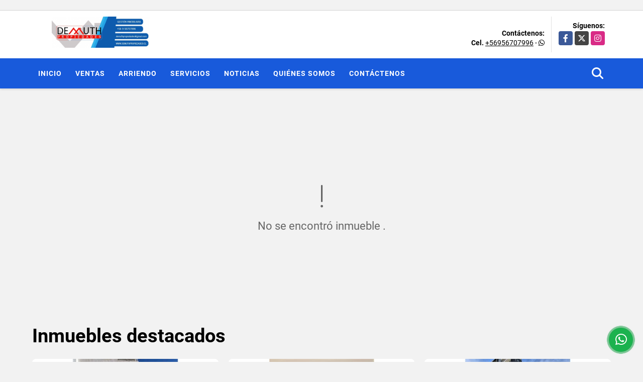

--- FILE ---
content_type: text/html; charset=UTF-8
request_url: https://demuthpropiedades.com/departamento-venta-quilpue/5236673
body_size: 10111
content:
<!DOCTYPE html>
<html lang="es">
    <head>
        <meta charset="utf-8">
        <meta name="viewport" content="width=device-width, initial-scale=1.0, user-scalable=no">
        <meta name="author" content="Wasi.co">
        <meta name="description" content="#DEMUTHPROPIEDADES  VENDE  Hermoso y moderno departamento ubicado en Quilpue, ciudad del Sol. A pocas cuadras fe Estacion El Sol y estacion de Quilpue. Colegio">
        <meta name="Keywords" content="Propiedades en Chile Valparaiso Quilpué, casas, departamentos, terrenos para la venta y arriendo en Chile Valparaiso Quilpué">
        <meta name="Language" content="Spanish">
        <meta name="Designer" content="www.wasi.co">
        <meta name="distribution" content="Global">
        <meta name="Robots" content="INDEX,FOLLOW">
        <meta name="csrf-token" content="BHAIvb7gYVjwl2NamEOHoeY3zTFEEsARxMWj5zfc">

        <title>QUILPUE, 2 DORMITORIOS  2 BAÑOS. CENTRO - UF3.950 UF</title>

        <!-- og tags -->
        <meta property="og:description" content="#DEMUTHPROPIEDADES  VENDE  Hermoso y moderno departamento ubicado en Quilpue, ciudad del Sol. A pocas cuadras fe Estacion El Sol y estacion de Quilpue. Colegio" />
        <meta property="og:title" content="QUILPUE, 2 DORMITORIOS  2 BAÑOS. CENTRO - UF3.950 UF" />
        <meta property="og:type" content="website" />
        <meta property="og:url" content="https://demuthpropiedades.com/departamento-venta-quilpue/5236673" />
        <meta property="og:image" content="https://images.wasi.co/inmuebles/b150812020220609051140.jpg" />
        <meta property="og:image:width" content="300" />
        <meta property="og:image:height" content="225" />
        <meta property="og:site_name" content="demuthpropiedades.com" />

        <!-- og tags google+ -->
        <meta itemprop="description" content="#DEMUTHPROPIEDADES  VENDE  Hermoso y moderno departamento ubicado en Quilpue, ciudad del Sol. A pocas cuadras fe Estacion El Sol y estacion de Quilpue. Colegio">

        <!-- og tags twitter-->
        <meta name="twitter:card" value="#DEMUTHPROPIEDADES  VENDE  Hermoso y moderno departamento ubicado en Quilpue, ciudad del Sol. A pocas cuadras fe Estacion El Sol y estacion de Quilpue. Colegio">

                    <link href="https://images.wasi.co/inmuebles/b150812020220609051140.jpg" rel="image_src"/>
        
        <link rel="shortcut icon" href="https://images.wasi.co/empresas/f20200113084231.png" />
        <!-- ------------ Main Style ------------ -->
                    <link href="https://demuthpropiedades.com/css/v1/pro28/style.min.css?v11768990349" async rel="stylesheet" type="text/css"/>
            <link href="https://demuthpropiedades.com/css/v1/pro28/fonts.min.css?v11768990349" async rel="stylesheet" type="text/css"/>
                                          <link href="https://demuthpropiedades.com/css/v1/pro28/skins/azul.min.css?v11768990349" async rel="stylesheet" type="text/css"/>
                                          <!--skin colors-->
        <!--<link href="css/skin/{color}.min.css" rel="stylesheet" type="text/css"/>-->
        <!--<link rel="stylesheet" href="https://cdn.jsdelivr.net/npm/bootstrap-select@1.14.0-beta3/dist/css/bootstrap-select.min.css">-->

                                        <script src="https://www.google.com/recaptcha/api.js?hl=es" async defer></script>
    </head>
    <body>
            <section id="gLang" >
    <div class="googleLang auto_margin" >
        <div id="google_translate_element"></div>
    </div>
</section>
<header>
    <div class="container-fluid">
        <div class="areaHeader auto_margin">
            <div class="row">
                <div class="col-lg-3 col-md-4">
                    <div class="logo">
                        <a href="https://demuthpropiedades.com"><img src="https://images.wasi.co/empresas/b20200923101259.png"  data-2x="https://images.wasi.co/empresas/2xb20200923101259.png" onerror="this.src='https://images.wasi.co/empresas/b20200923101259.png'" title="Logo empresa"
                                                                    class="img-retina center-block" alt="demuth propiedades">
                        </a>
                    </div>
                </div>
                <div class="col-lg-9 col-md-8">
                    <div class="info_top">
                        <div class="contactTop">
                            <div class="layout">
                                <div class="phone">
                                    <strong>Contáctenos:</strong>
                                                                                                                <span><strong>Cel. </strong><a href="tel:+56956707996">+56956707996</a> - <i class="fab fa-whatsapp"></i></span>
                                                                    </div>
                            </div>
                        </div>
                                                <div class="redesTop">
                            <div class="layout">
                                <div>Síguenos:</div>
                                <ul class="follow">
                                                                            <li><a href="https://www.facebook.com/demuthpropiedades/" target="_blank" data-follow="facebook" title="facebook"><span>Facebook</span></a></li>
                                                                                                                <li><a href="http://twitter.com/#!/demuthpropiedad" target="_blank" data-follow="x-twitter" title="X"><span>X</span></a></li>
                                                                                                                <li><a href="https://www.instagram.com/demuth.propiedades/" target="_blank" data-follow="instagram" title="instagram"><span>Instagram</span></a></li>
                                                                                                                                                                                </ul>
                            </div>
                        </div>
                                            </div>
                </div>
            </div>
        </div>
    </div>
</header>
<nav>
    <div class="topMenu">
        <div class="flat-mega-menu auto_margin">
            <ul id="idrop" class="mcollapse changer">
                <li><a href="https://demuthpropiedades.com" >Inicio</a></li>
                                                                    <li><a href="https://demuthpropiedades.com/s/ventas">Ventas</a>
                        <ul class="drop-down one-column hover-fade">
                                                                                                                                                                                                                                                                                                                                                <li><a href="https://demuthpropiedades.com/s/casa/ventas?id_property_type=1&amp;business_type%5B0%5D=for_sale">Casa (9)</a></li>
                                                                                                                                                                                                                                                                                                                                                                                <li><a href="https://demuthpropiedades.com/s/departamento/ventas?id_property_type=2&amp;business_type%5B0%5D=for_sale">Departamento (17)</a></li>
                                                                                                                                                                                                                                                                                                                                                                                                                                                                                                                                                                    <li><a href="https://demuthpropiedades.com/s/hoteles/ventas?id_property_type=12&amp;business_type%5B0%5D=for_sale">Hoteles (1)</a></li>
                                                                                                                                                                                                                                                                                                                                                                                                                                                                                                                                                                                                                                                                                            <li><a href="https://demuthpropiedades.com/s/parcela-de-agrado/ventas?id_property_type=11&amp;business_type%5B0%5D=for_sale">Parcela de Agrado (1)</a></li>
                                                                                                                                                                                                                                                                                                                                    </ul>
                    </li>
                                                                                    <li><a href="https://demuthpropiedades.com/s/arriendo">Arriendo</a>
                        <ul class="drop-down one-column hover-fade">
                                                                                                                                                                                                                                                                                                                                                                                                                                                                                                                                                                                                                                                            <li><a href="https://demuthpropiedades.com/s/departamento/arriendo?id_property_type=2&amp;business_type%5B0%5D=for_rent">Departamento (3)</a></li>
                                                                                                                                                                                                                                                                                                                                                                                                                                                                                                                                                                                                                                                                                                                                                                                                                                                                                                                                                                                                                                                                                                                                                                                                                                                                                                                                                                                                                                                            </ul>
                    </li>
                                                                                                                    <li><a href="https://demuthpropiedades.com/main-servicios.htm" >Servicios</a></li>
                                                                    <li><a href="https://demuthpropiedades.com/blog" >Noticias</a></li>
                                                                                                    <li><a href="https://demuthpropiedades.com/main-contenido-cat-2.htm" >Quiénes Somos</a></li>
                                                <li><a href="https://demuthpropiedades.com/main-contactenos.htm" >Contáctenos</a></li>
                <li class="search-bar hidden-md-down"><i class="fa fa-search"></i>
                    <ul class="drop-down" style="display: none;">
                        <form method="GET" action="https://demuthpropiedades.com/s" accept-charset="UTF-8" onSubmit="$(&#039;input[type=&quot;submit&quot;]&#039;).attr(&quot;disabled&quot;,&quot;disabled&quot;);">
                        <table>
                            <tbody>
                            <tr>
                                <td><input type="text" id="matchLabel" placeholder="Buscar en el sitio" value="" name="match"></td>
                                <td><input class="btn" type="submit" value="Buscar"></td>
                            </tr>
                            </tbody>
                        </table>
                        </form>
                    </ul>
                </li>
            </ul>
        </div>
    </div>
</nav>
<div id="mobile" style="position: relative;">
    <div class="mobile_search hidden-lg-up">
        <a href="#" class="show_hide"><i class="fas fa-search"></i></a>
    </div>
</div>
<!--mobile search-->
<div class="slidingSearch">
    <div class="input-group">
        <form method="GET" action="https://demuthpropiedades.com/s" accept-charset="UTF-8" onSubmit="$(&#039;input[type=&quot;submit&quot;]&#039;).attr(&quot;disabled&quot;,&quot;disabled&quot;);">
        <table>
            <tbody>
            <tr>
                <td><input type="text" class="form-control" aria-label="" placeholder="Buscar por:" name="match" value=""></td>
                <td><input class="btn" type="submit" value="Buscar"></td>
            </tr>
            </tbody>
        </table>
        </form>
    </div>
</div>
                <section>
            <div class="area-content ">
                <!-- mensage-->
                <div class="msg_empty">
                    <div class="text">
                        <i class="far fa-exclamation"></i>
                        <p> No se encontró inmueble .</p>
                    </div>
                </div>
                <!-- end mensage-->
                <section>
        <div class="container-fluid">
            <div class="areaDestacados auto_margin pt-lg-1 pt-md-0 pt-5">
                <h2>Inmuebles <strong>destacados</strong></h2>
                <div class="list-properties">
                    <div class="row">
                                                    <div class="col-lg-4 col-md-6 mt-2 mb-2">
                                <div class="item border-0 shadow-none">
            <div class="areaTags">
                            <span class="tag-estado" data-color="#f00909">A LA VENTA</span>
                                </div>
        <figure>
        <a href="https://demuthpropiedades.com/departamento-venta-quilpue/9336051" class="fill_B">
            <img data-sizes="auto" data-src="https://image.wasi.co/[base64]" class="fill-box" alt="quilpue con lomas de los pinos 75mt2">
        </a>
        <div class="shape_img"></div>
    </figure>
    <div class="body">
        <span class="tag1">DEPARTAMENTO</span> <span class="tag2">
            VENTA
        </span>
        <h2><a href="https://demuthpropiedades.com/departamento-venta-quilpue/9336051" class="t8-title">QUILPUE, CON LOMAS DE LOS PINOS. 75MT2</a></h2>
        <div class="ubicacion  t8-title">Chile</div>
        <div class="info_details">
            <div class="row">
                <div class="col-3">
                    <span class="dt1">3</span>
                    <span class="dt2 t8-title"> Dormitorios</span>
                </div>
                <div class="col-3">
                    <span class="dt1">2</span>
                    <span class="dt2 t8-title text-truncate"> Baños</span>
                </div>
                <div class="col-3">
                    <span class="dt1">1</span>
                    <span class="dt2 text-truncate"> Estacionamiento</span>
                </div>
                            </div>
        </div>
        <div class="areaPrecio">
            <div class="row">
                                                                            <div class="col-2"></div>
                        <div class="col-9 text-right">
                            Venta
                            <p class=" text-truncate">UF2.650 <small>UF</small></p>
                        </div>
                                                                    </div>
        </div>
    </div>
</div>
                            </div>
                                                    <div class="col-lg-4 col-md-6 mt-2 mb-2">
                                <div class="item border-0 shadow-none">
        <figure>
        <a href="https://demuthpropiedades.com/departamento-venta-quillota/9325717" class="fill_B">
            <img data-sizes="auto" data-src="https://image.wasi.co/[base64]" class="fill-box" alt="quillota centrico muy soleado">
        </a>
        <div class="shape_img"></div>
    </figure>
    <div class="body">
        <span class="tag1">DEPARTAMENTO</span> <span class="tag2">
            VENTA
        </span>
        <h2><a href="https://demuthpropiedades.com/departamento-venta-quillota/9325717" class="t8-title">QUILLOTA, CENTRICO, MUY SOLEADO</a></h2>
        <div class="ubicacion  t8-title">Chile</div>
        <div class="info_details">
            <div class="row">
                <div class="col-3">
                    <span class="dt1">2</span>
                    <span class="dt2 t8-title"> Dormitorios</span>
                </div>
                <div class="col-3">
                    <span class="dt1">2</span>
                    <span class="dt2 t8-title text-truncate"> Baños</span>
                </div>
                <div class="col-3">
                    <span class="dt1">1</span>
                    <span class="dt2 text-truncate"> Estacionamiento</span>
                </div>
                            </div>
        </div>
        <div class="areaPrecio">
            <div class="row">
                                                                            <div class="col-2"></div>
                        <div class="col-9 text-right">
                            Venta
                            <p class=" text-truncate">UF3.496 <small>UF</small></p>
                        </div>
                                                                    </div>
        </div>
    </div>
</div>
                            </div>
                                                    <div class="col-lg-4 col-md-6 mt-2 mb-2">
                                <div class="item border-0 shadow-none">
            <div class="areaTags">
                            <span class="tag-estado" data-color="#3af50e">SE ARRIENDA</span>
                                </div>
        <figure>
        <a href="https://demuthpropiedades.com/departamento-arriendo-quilpue/9576671" class="fill_B">
            <img data-sizes="auto" data-src="https://image.wasi.co/[base64]" class="fill-box" alt="quilpue paso hondo nuevo 2 dormitorios">
        </a>
        <div class="shape_img"></div>
    </figure>
    <div class="body">
        <span class="tag1">DEPARTAMENTO</span> <span class="tag2">
            ARRIENDO
        </span>
        <h2><a href="https://demuthpropiedades.com/departamento-arriendo-quilpue/9576671" class="t8-title">Quilpue, Paso Hondo. nuevo 2 dormitorios</a></h2>
        <div class="ubicacion  t8-title">Chile</div>
        <div class="info_details">
            <div class="row">
                <div class="col-3">
                    <span class="dt1">2</span>
                    <span class="dt2 t8-title"> Dormitorios</span>
                </div>
                <div class="col-3">
                    <span class="dt1">1</span>
                    <span class="dt2 t8-title text-truncate"> Baño</span>
                </div>
                <div class="col-3">
                    <span class="dt1">1</span>
                    <span class="dt2 text-truncate"> Estacionamiento</span>
                </div>
                            </div>
        </div>
        <div class="areaPrecio">
            <div class="row">
                                                                                                <div class="col-2"></div>
                        <div class="col-9 text-right">
                            Arriendo
                            <p class=" text-truncate">$450.000 <small>CLP</small></p>
                        </div>
                                                </div>
        </div>
    </div>
</div>
                            </div>
                                                    <div class="col-lg-4 col-md-6 mt-2 mb-2">
                                <div class="item border-0 shadow-none">
            <div class="areaTags">
                            <span class="tag-estado" data-color="#f00909">A LA VENTA</span>
                                </div>
        <figure>
        <a href="https://demuthpropiedades.com/casa-venta-villa-alemana/8858505" class="fill_B">
            <img data-sizes="auto" data-src="https://image.wasi.co/[base64]" class="fill-box" alt="villa alemana casa 1 piso 4d 2b">
        </a>
        <div class="shape_img"></div>
    </figure>
    <div class="body">
        <span class="tag1">CASA</span> <span class="tag2">
            VENTA
        </span>
        <h2><a href="https://demuthpropiedades.com/casa-venta-villa-alemana/8858505" class="t8-title">VILLA ALEMANA, CASA 1 PISO 4D 2B</a></h2>
        <div class="ubicacion  t8-title">Chile</div>
        <div class="info_details">
            <div class="row">
                <div class="col-3">
                    <span class="dt1">4</span>
                    <span class="dt2 t8-title"> Dormitorios</span>
                </div>
                <div class="col-3">
                    <span class="dt1">2</span>
                    <span class="dt2 t8-title text-truncate"> Baños</span>
                </div>
                <div class="col-3">
                    <span class="dt1">4</span>
                    <span class="dt2 text-truncate"> Estacionamiento</span>
                </div>
                                <div class="col-3">
                    <span class="dt1">150</span>
                    <span class="dt2 t8-title"> Área m<sup>2</sup> </span>
                </div>
                            </div>
        </div>
        <div class="areaPrecio">
            <div class="row">
                                                                            <div class="col-2"></div>
                        <div class="col-9 text-right">
                            Venta
                            <p class=" text-truncate">UF6.000 <small>UF</small></p>
                        </div>
                                                                    </div>
        </div>
    </div>
</div>
                            </div>
                                                    <div class="col-lg-4 col-md-6 mt-2 mb-2">
                                <div class="item border-0 shadow-none">
            <div class="areaTags">
                            <span class="tag-estado" data-color="#f00909">A LA VENTA</span>
                                </div>
        <figure>
        <a href="https://demuthpropiedades.com/casa-venta-penablanca/7460639" class="fill_B">
            <img data-sizes="auto" data-src="https://image.wasi.co/[base64]" class="fill-box" alt="penablanca hermosa casa a pasos del hospital">
        </a>
        <div class="shape_img"></div>
    </figure>
    <div class="body">
        <span class="tag1">CASA</span> <span class="tag2">
            VENTA
        </span>
        <h2><a href="https://demuthpropiedades.com/casa-venta-penablanca/7460639" class="t8-title">PEÑABLANCA, HERMOSA CASA A PASOS DEL HOSPITAL </a></h2>
        <div class="ubicacion  t8-title">Chile</div>
        <div class="info_details">
            <div class="row">
                <div class="col-3">
                    <span class="dt1">3</span>
                    <span class="dt2 t8-title"> Dormitorios</span>
                </div>
                <div class="col-3">
                    <span class="dt1">2</span>
                    <span class="dt2 t8-title text-truncate"> Baños</span>
                </div>
                <div class="col-3">
                    <span class="dt1">1</span>
                    <span class="dt2 text-truncate"> Estacionamiento</span>
                </div>
                                <div class="col-3">
                    <span class="dt1">120</span>
                    <span class="dt2 t8-title"> Área m<sup>2</sup> </span>
                </div>
                            </div>
        </div>
        <div class="areaPrecio">
            <div class="row">
                                                                            <div class="col-2"></div>
                        <div class="col-9 text-right">
                            Venta
                            <p class=" text-truncate">$240.000.000 <small>CLP</small></p>
                        </div>
                                                                    </div>
        </div>
    </div>
</div>
                            </div>
                                                    <div class="col-lg-4 col-md-6 mt-2 mb-2">
                                <div class="item border-0 shadow-none">
            <div class="areaTags">
                            <span class="tag-estado" data-color="#f00909">A LA VENTA</span>
                                </div>
        <figure>
        <a href="https://demuthpropiedades.com/casa-venta-quilpue/9581122" class="fill_B">
            <img data-sizes="auto" data-src="https://image.wasi.co/[base64]" class="fill-box" alt="quilpue casa de 3 pisos en condominio central">
        </a>
        <div class="shape_img"></div>
    </figure>
    <div class="body">
        <span class="tag1">CASA</span> <span class="tag2">
            VENTA
        </span>
        <h2><a href="https://demuthpropiedades.com/casa-venta-quilpue/9581122" class="t8-title">Quilpue, casa de 3 pisos en Condominio central</a></h2>
        <div class="ubicacion  t8-title">Chile</div>
        <div class="info_details">
            <div class="row">
                <div class="col-3">
                    <span class="dt1">4</span>
                    <span class="dt2 t8-title"> Dormitorios</span>
                </div>
                <div class="col-3">
                    <span class="dt1">4</span>
                    <span class="dt2 t8-title text-truncate"> Baños</span>
                </div>
                <div class="col-3">
                    <span class="dt1">2</span>
                    <span class="dt2 text-truncate"> Estacionamiento</span>
                </div>
                                <div class="col-3">
                    <span class="dt1">139</span>
                    <span class="dt2 t8-title"> Área m<sup>2</sup> </span>
                </div>
                            </div>
        </div>
        <div class="areaPrecio">
            <div class="row">
                                                                            <div class="col-2"></div>
                        <div class="col-9 text-right">
                            Venta
                            <p class=" text-truncate">$248.000.000 <small>CLP</small></p>
                        </div>
                                                                    </div>
        </div>
    </div>
</div>
                            </div>
                                                    <div class="col-lg-4 col-md-6 mt-2 mb-2">
                                <div class="item border-0 shadow-none">
            <div class="areaTags">
                            <span class="tag-estado" data-color="#f00909">A LA VENTA</span>
                                </div>
        <figure>
        <a href="https://demuthpropiedades.com/departamento-venta-vina-del-mar/9339304" class="fill_B">
            <img data-sizes="auto" data-src="https://image.wasi.co/[base64]" class="fill-box" alt="vina del mar chorrillos a pasos duoc">
        </a>
        <div class="shape_img"></div>
    </figure>
    <div class="body">
        <span class="tag1">DEPARTAMENTO</span> <span class="tag2">
            VENTA
        </span>
        <h2><a href="https://demuthpropiedades.com/departamento-venta-vina-del-mar/9339304" class="t8-title">VIÑA DEL MAR. CHORRILLOS. A PASOS DUOC</a></h2>
        <div class="ubicacion  t8-title">Chile</div>
        <div class="info_details">
            <div class="row">
                <div class="col-3">
                    <span class="dt1">3</span>
                    <span class="dt2 t8-title"> Dormitorios</span>
                </div>
                <div class="col-3">
                    <span class="dt1">1</span>
                    <span class="dt2 t8-title text-truncate"> Baño</span>
                </div>
                <div class="col-3">
                    <span class="dt1">0</span>
                    <span class="dt2 text-truncate"> Estacionamiento</span>
                </div>
                            </div>
        </div>
        <div class="areaPrecio">
            <div class="row">
                                                                            <div class="col-2"></div>
                        <div class="col-9 text-right">
                            Venta
                            <p class=" text-truncate">$76.500.000 <small>CLP</small></p>
                        </div>
                                                                    </div>
        </div>
    </div>
</div>
                            </div>
                                                    <div class="col-lg-4 col-md-6 mt-2 mb-2">
                                <div class="item border-0 shadow-none">
            <div class="areaTags">
                            <span class="tag-estado" data-color="#f00909">A LA VENTA</span>
                                </div>
        <figure>
        <a href="https://demuthpropiedades.com/departamento-venta-vina-del-mar/8992002" class="fill_B">
            <img data-sizes="auto" data-src="https://image.wasi.co/[base64]" class="fill-box" alt="vina del mar mirador de renaca">
        </a>
        <div class="shape_img"></div>
    </figure>
    <div class="body">
        <span class="tag1">DEPARTAMENTO</span> <span class="tag2">
            VENTA
        </span>
        <h2><a href="https://demuthpropiedades.com/departamento-venta-vina-del-mar/8992002" class="t8-title">VIÑA DEL MAR, MIRADOR DE REÑACA</a></h2>
        <div class="ubicacion  t8-title">Chile</div>
        <div class="info_details">
            <div class="row">
                <div class="col-3">
                    <span class="dt1">2</span>
                    <span class="dt2 t8-title"> Dormitorios</span>
                </div>
                <div class="col-3">
                    <span class="dt1">2</span>
                    <span class="dt2 t8-title text-truncate"> Baños</span>
                </div>
                <div class="col-3">
                    <span class="dt1">1</span>
                    <span class="dt2 text-truncate"> Estacionamiento</span>
                </div>
                            </div>
        </div>
        <div class="areaPrecio">
            <div class="row">
                                                                            <div class="col-2"></div>
                        <div class="col-9 text-right">
                            Venta
                            <p class=" text-truncate">$90.000.000 <small>CLP</small></p>
                        </div>
                                                                    </div>
        </div>
    </div>
</div>
                            </div>
                                                    <div class="col-lg-4 col-md-6 mt-2 mb-2">
                                <div class="item border-0 shadow-none">
            <div class="areaTags">
                            <span class="tag-estado" data-color="#f00909">A LA VENTA</span>
                                </div>
        <figure>
        <a href="https://demuthpropiedades.com/departamento-venta-quilpue/9432871" class="fill_B">
            <img data-sizes="auto" data-src="https://image.wasi.co/[base64]" class="fill-box" alt="vina del mar santa ines">
        </a>
        <div class="shape_img"></div>
    </figure>
    <div class="body">
        <span class="tag1">DEPARTAMENTO</span> <span class="tag2">
            VENTA
        </span>
        <h2><a href="https://demuthpropiedades.com/departamento-venta-quilpue/9432871" class="t8-title">Viña del Mar, Santa Ines</a></h2>
        <div class="ubicacion  t8-title">Chile</div>
        <div class="info_details">
            <div class="row">
                <div class="col-3">
                    <span class="dt1">2</span>
                    <span class="dt2 t8-title"> Dormitorios</span>
                </div>
                <div class="col-3">
                    <span class="dt1">2</span>
                    <span class="dt2 t8-title text-truncate"> Baños</span>
                </div>
                <div class="col-3">
                    <span class="dt1">1</span>
                    <span class="dt2 text-truncate"> Estacionamiento</span>
                </div>
                            </div>
        </div>
        <div class="areaPrecio">
            <div class="row">
                                                                            <div class="col-2"></div>
                        <div class="col-9 text-right">
                            Venta
                            <p class=" text-truncate">UF4.076 <small>UF</small></p>
                        </div>
                                                                    </div>
        </div>
    </div>
</div>
                            </div>
                                                    <div class="col-lg-4 col-md-6 mt-2 mb-2">
                                <div class="item border-0 shadow-none">
            <div class="areaTags">
                            <span class="tag-estado" data-color="#f00909">A LA VENTA</span>
                                </div>
        <figure>
        <a href="https://demuthpropiedades.com/hoteles-venta-vina-del-mar/7048199" class="fill_B">
            <img data-sizes="auto" data-src="https://image.wasi.co/[base64]" class="fill-box" alt="vina del mar vendemos hotel en el centro">
        </a>
        <div class="shape_img"></div>
    </figure>
    <div class="body">
        <span class="tag1">HOTELES</span> <span class="tag2">
            VENTA
        </span>
        <h2><a href="https://demuthpropiedades.com/hoteles-venta-vina-del-mar/7048199" class="t8-title">VIÑA DEL MAR, VENDEMOS HOTEL EN EL CENTRO</a></h2>
        <div class="ubicacion  t8-title">Chile</div>
        <div class="info_details">
            <div class="row">
                <div class="col-3">
                    <span class="dt1">26</span>
                    <span class="dt2 t8-title"> Dormitorios</span>
                </div>
                <div class="col-3">
                    <span class="dt1">0</span>
                    <span class="dt2 t8-title text-truncate"> Baños</span>
                </div>
                <div class="col-3">
                    <span class="dt1">0</span>
                    <span class="dt2 text-truncate"> Estacionamiento</span>
                </div>
                            </div>
        </div>
        <div class="areaPrecio">
            <div class="row">
                                                                            <div class="col-2"></div>
                        <div class="col-9 text-right">
                            Venta
                            <p class=" text-truncate">UF44.000 <small>UF</small></p>
                        </div>
                                                                    </div>
        </div>
    </div>
</div>
                            </div>
                                                    <div class="col-lg-4 col-md-6 mt-2 mb-2">
                                <div class="item border-0 shadow-none">
            <div class="areaTags">
                            <span class="tag-estado" data-color="#f00909">A LA VENTA</span>
                                </div>
        <figure>
        <a href="https://demuthpropiedades.com/departamento-venta-quilpue/8611477" class="fill_B">
            <img data-sizes="auto" data-src="https://image.wasi.co/[base64]" class="fill-box" alt="quilpue condominio los almendros 3d 1b estacionamiento">
        </a>
        <div class="shape_img"></div>
    </figure>
    <div class="body">
        <span class="tag1">DEPARTAMENTO</span> <span class="tag2">
            VENTA
        </span>
        <h2><a href="https://demuthpropiedades.com/departamento-venta-quilpue/8611477" class="t8-title">QUILPUE CONDOMINIO LOS ALMENDROS 3D 1B ESTACIONAMIENTO</a></h2>
        <div class="ubicacion  t8-title">Chile</div>
        <div class="info_details">
            <div class="row">
                <div class="col-3">
                    <span class="dt1">3</span>
                    <span class="dt2 t8-title"> Dormitorios</span>
                </div>
                <div class="col-3">
                    <span class="dt1">1</span>
                    <span class="dt2 t8-title text-truncate"> Baño</span>
                </div>
                <div class="col-3">
                    <span class="dt1">1</span>
                    <span class="dt2 text-truncate"> Estacionamiento</span>
                </div>
                                <div class="col-3">
                    <span class="dt1">55</span>
                    <span class="dt2 t8-title"> Área m<sup>2</sup> </span>
                </div>
                            </div>
        </div>
        <div class="areaPrecio">
            <div class="row">
                                                                            <div class="col-2"></div>
                        <div class="col-9 text-right">
                            Venta
                            <p class=" text-truncate">$63.500.000 <small>CLP</small></p>
                        </div>
                                                                    </div>
        </div>
    </div>
</div>
                            </div>
                                                    <div class="col-lg-4 col-md-6 mt-2 mb-2">
                                <div class="item border-0 shadow-none">
            <div class="areaTags">
                            <span class="tag-estado" data-color="#f00909">A LA VENTA</span>
                                </div>
        <figure>
        <a href="https://demuthpropiedades.com/casa-venta-quilpue/9544988" class="fill_B">
            <img data-sizes="auto" data-src="https://image.wasi.co/[base64]" class="fill-box" alt="quilpuecasa esquina a pasos de estacion el sol">
        </a>
        <div class="shape_img"></div>
    </figure>
    <div class="body">
        <span class="tag1">CASA</span> <span class="tag2">
            VENTA
        </span>
        <h2><a href="https://demuthpropiedades.com/casa-venta-quilpue/9544988" class="t8-title">QUILPUE.Casa esquina a pasos de  estacion El Sol</a></h2>
        <div class="ubicacion  t8-title">Chile</div>
        <div class="info_details">
            <div class="row">
                <div class="col-3">
                    <span class="dt1">3</span>
                    <span class="dt2 t8-title"> Dormitorios</span>
                </div>
                <div class="col-3">
                    <span class="dt1">2</span>
                    <span class="dt2 t8-title text-truncate"> Baños</span>
                </div>
                <div class="col-3">
                    <span class="dt1">1</span>
                    <span class="dt2 text-truncate"> Estacionamiento</span>
                </div>
                                <div class="col-3">
                    <span class="dt1">100</span>
                    <span class="dt2 t8-title"> Área m<sup>2</sup> </span>
                </div>
                            </div>
        </div>
        <div class="areaPrecio">
            <div class="row">
                                                                            <div class="col-2"></div>
                        <div class="col-9 text-right">
                            Venta
                            <p class=" text-truncate">$109.000.000 <small>CLP</small></p>
                        </div>
                                                                    </div>
        </div>
    </div>
</div>
                            </div>
                                                    <div class="col-lg-4 col-md-6 mt-2 mb-2">
                                <div class="item border-0 shadow-none">
            <div class="areaTags">
                            <span class="tag-estado" data-color="#3af50e">SE ARRIENDA</span>
                                </div>
        <figure>
        <a href="https://demuthpropiedades.com/departamento-arriendo-vina-del-mar/9545761" class="fill_B">
            <img data-sizes="auto" data-src="https://image.wasi.co/[base64]" class="fill-box" alt="vina del mar arriendo en uno norte">
        </a>
        <div class="shape_img"></div>
    </figure>
    <div class="body">
        <span class="tag1">DEPARTAMENTO</span> <span class="tag2">
            ARRIENDO
        </span>
        <h2><a href="https://demuthpropiedades.com/departamento-arriendo-vina-del-mar/9545761" class="t8-title">Viña del Mar. Arriendo en Uno Norte</a></h2>
        <div class="ubicacion  t8-title">Chile</div>
        <div class="info_details">
            <div class="row">
                <div class="col-3">
                    <span class="dt1">2</span>
                    <span class="dt2 t8-title"> Dormitorios</span>
                </div>
                <div class="col-3">
                    <span class="dt1">1</span>
                    <span class="dt2 t8-title text-truncate"> Baño</span>
                </div>
                <div class="col-3">
                    <span class="dt1">1</span>
                    <span class="dt2 text-truncate"> Estacionamiento</span>
                </div>
                            </div>
        </div>
        <div class="areaPrecio">
            <div class="row">
                                                                                                <div class="col-2"></div>
                        <div class="col-9 text-right">
                            Arriendo
                            <p class=" text-truncate">$600.000 <small>CLP</small></p>
                        </div>
                                                </div>
        </div>
    </div>
</div>
                            </div>
                                                    <div class="col-lg-4 col-md-6 mt-2 mb-2">
                                <div class="item border-0 shadow-none">
        <figure>
        <a href="https://demuthpropiedades.com/departamento-venta-quilpue/9669036" class="fill_B">
            <img data-sizes="auto" data-src="https://image.wasi.co/[base64]" class="fill-box" alt="quilpue departamento cerca de feria y colegio los reyes">
        </a>
        <div class="shape_img"></div>
    </figure>
    <div class="body">
        <span class="tag1">DEPARTAMENTO</span> <span class="tag2">
            VENTA
        </span>
        <h2><a href="https://demuthpropiedades.com/departamento-venta-quilpue/9669036" class="t8-title">QUILPUE, DEPARTAMENTO CERCA DE FERIA Y COLEGIO LOS REYES. </a></h2>
        <div class="ubicacion  t8-title">Chile</div>
        <div class="info_details">
            <div class="row">
                <div class="col-3">
                    <span class="dt1">3</span>
                    <span class="dt2 t8-title"> Dormitorios</span>
                </div>
                <div class="col-3">
                    <span class="dt1">2</span>
                    <span class="dt2 t8-title text-truncate"> Baños</span>
                </div>
                <div class="col-3">
                    <span class="dt1">1</span>
                    <span class="dt2 text-truncate"> Estacionamiento</span>
                </div>
                            </div>
        </div>
        <div class="areaPrecio">
            <div class="row">
                                                                            <div class="col-2"></div>
                        <div class="col-9 text-right">
                            Venta
                            <p class=" text-truncate">$72.000.000 <small>CLP</small></p>
                        </div>
                                                                    </div>
        </div>
    </div>
</div>
                            </div>
                                                    <div class="col-lg-4 col-md-6 mt-2 mb-2">
                                <div class="item border-0 shadow-none">
            <div class="areaTags">
                            <span class="tag-estado" data-color="#f00909">A LA VENTA</span>
                                </div>
        <figure>
        <a href="https://demuthpropiedades.com/departamento-venta-vina-del-mar/8991989" class="fill_B">
            <img data-sizes="auto" data-src="https://image.wasi.co/[base64]" class="fill-box" alt="vina del mar calle cancha">
        </a>
        <div class="shape_img"></div>
    </figure>
    <div class="body">
        <span class="tag1">DEPARTAMENTO</span> <span class="tag2">
            VENTA
        </span>
        <h2><a href="https://demuthpropiedades.com/departamento-venta-vina-del-mar/8991989" class="t8-title">VIÑA DEL MAR CALLE CANCHA</a></h2>
        <div class="ubicacion  t8-title">Chile</div>
        <div class="info_details">
            <div class="row">
                <div class="col-3">
                    <span class="dt1">2</span>
                    <span class="dt2 t8-title"> Dormitorios</span>
                </div>
                <div class="col-3">
                    <span class="dt1">2</span>
                    <span class="dt2 t8-title text-truncate"> Baños</span>
                </div>
                <div class="col-3">
                    <span class="dt1">1</span>
                    <span class="dt2 text-truncate"> Estacionamiento</span>
                </div>
                            </div>
        </div>
        <div class="areaPrecio">
            <div class="row">
                                                                            <div class="col-2"></div>
                        <div class="col-9 text-right">
                            Venta
                            <p class=" text-truncate">$158.000.000 <small>CLP</small></p>
                        </div>
                                                                    </div>
        </div>
    </div>
</div>
                            </div>
                                                    <div class="col-lg-4 col-md-6 mt-2 mb-2">
                                <div class="item border-0 shadow-none">
            <div class="areaTags">
                            <span class="tag-estado" data-color="#f00909">A LA VENTA</span>
                                </div>
        <figure>
        <a href="https://demuthpropiedades.com/departamento-venta-concon/7057635" class="fill_B">
            <img data-sizes="auto" data-src="https://image.wasi.co/[base64]" class="fill-box" alt="concon costa de montemar 2 dormitorios 2 banos">
        </a>
        <div class="shape_img"></div>
    </figure>
    <div class="body">
        <span class="tag1">DEPARTAMENTO</span> <span class="tag2">
            VENTA
        </span>
        <h2><a href="https://demuthpropiedades.com/departamento-venta-concon/7057635" class="t8-title">CONCON, COSTA DE MONTEMAR. 2 DORMITORIOS 2 BAÑOS</a></h2>
        <div class="ubicacion  t8-title">Chile</div>
        <div class="info_details">
            <div class="row">
                <div class="col-3">
                    <span class="dt1">2</span>
                    <span class="dt2 t8-title"> Dormitorios</span>
                </div>
                <div class="col-3">
                    <span class="dt1">2</span>
                    <span class="dt2 t8-title text-truncate"> Baños</span>
                </div>
                <div class="col-3">
                    <span class="dt1">2</span>
                    <span class="dt2 text-truncate"> Estacionamiento</span>
                </div>
                            </div>
        </div>
        <div class="areaPrecio">
            <div class="row">
                                                                            <div class="col-2"></div>
                        <div class="col-9 text-right">
                            Venta
                            <p class=" text-truncate">UF7.000 <small>UF</small></p>
                        </div>
                                                                    </div>
        </div>
    </div>
</div>
                            </div>
                                                    <div class="col-lg-4 col-md-6 mt-2 mb-2">
                                <div class="item border-0 shadow-none">
            <div class="areaTags">
                            <span class="tag-estado" data-color="#f00909">A LA VENTA</span>
                                </div>
        <figure>
        <a href="https://demuthpropiedades.com/casa-venta-quilpue/9009191" class="fill_B">
            <img data-sizes="auto" data-src="https://image.wasi.co/[base64]" class="fill-box" alt="quilpue casa a pasos del colegio los reyes">
        </a>
        <div class="shape_img"></div>
    </figure>
    <div class="body">
        <span class="tag1">CASA</span> <span class="tag2">
            VENTA
        </span>
        <h2><a href="https://demuthpropiedades.com/casa-venta-quilpue/9009191" class="t8-title">QUILPUE, CASA A PASOS DEL COLEGIO LOS REYES</a></h2>
        <div class="ubicacion  t8-title">Chile</div>
        <div class="info_details">
            <div class="row">
                <div class="col-3">
                    <span class="dt1">3</span>
                    <span class="dt2 t8-title"> Dormitorios</span>
                </div>
                <div class="col-3">
                    <span class="dt1">1</span>
                    <span class="dt2 t8-title text-truncate"> Baño</span>
                </div>
                <div class="col-3">
                    <span class="dt1">3</span>
                    <span class="dt2 text-truncate"> Estacionamiento</span>
                </div>
                            </div>
        </div>
        <div class="areaPrecio">
            <div class="row">
                                                                            <div class="col-2"></div>
                        <div class="col-9 text-right">
                            Venta
                            <p class=" text-truncate">$76.000.000 <small>CLP</small></p>
                        </div>
                                                                    </div>
        </div>
    </div>
</div>
                            </div>
                                                    <div class="col-lg-4 col-md-6 mt-2 mb-2">
                                <div class="item border-0 shadow-none">
            <div class="areaTags">
                            <span class="tag-estado" data-color="#f00909">A LA VENTA</span>
                                </div>
        <figure>
        <a href="https://demuthpropiedades.com/parcela-de-agrado-venta-casablanca/6771735" class="fill_B">
            <img data-sizes="auto" data-src="https://image.wasi.co/[base64]" class="fill-box" alt="parcela plana en hacienda lo orozco cuenta con quincho">
        </a>
        <div class="shape_img"></div>
    </figure>
    <div class="body">
        <span class="tag1">PARCELA DE AGRADO</span> <span class="tag2">
            VENTA
        </span>
        <h2><a href="https://demuthpropiedades.com/parcela-de-agrado-venta-casablanca/6771735" class="t8-title">Parcela plana en Hacienda Lo Orozco. Cuenta con quincho</a></h2>
        <div class="ubicacion  t8-title">Chile</div>
        <div class="info_details">
            <div class="row">
                <div class="col-3">
                    <span class="dt1">0</span>
                    <span class="dt2 t8-title"> Dormitorios</span>
                </div>
                <div class="col-3">
                    <span class="dt1">1</span>
                    <span class="dt2 t8-title text-truncate"> Baño</span>
                </div>
                <div class="col-3">
                    <span class="dt1">0</span>
                    <span class="dt2 text-truncate"> Estacionamiento</span>
                </div>
                                <div class="col-3">
                    <span class="dt1">5000</span>
                    <span class="dt2 t8-title"> Área m<sup>2</sup> </span>
                </div>
                            </div>
        </div>
        <div class="areaPrecio">
            <div class="row">
                                                                            <div class="col-2"></div>
                        <div class="col-9 text-right">
                            Venta
                            <p class=" text-truncate">UF4.000 <small>UF</small></p>
                        </div>
                                                                    </div>
        </div>
    </div>
</div>
                            </div>
                                                    <div class="col-lg-4 col-md-6 mt-2 mb-2">
                                <div class="item border-0 shadow-none">
            <div class="areaTags">
                            <span class="tag-estado" data-color="#f00909">A LA VENTA</span>
                                </div>
        <figure>
        <a href="https://demuthpropiedades.com/departamento-venta-quilpue/9325748" class="fill_B">
            <img data-sizes="auto" data-src="https://image.wasi.co/[base64]" class="fill-box" alt="quilpue condominio parque italia">
        </a>
        <div class="shape_img"></div>
    </figure>
    <div class="body">
        <span class="tag1">DEPARTAMENTO</span> <span class="tag2">
            VENTA
        </span>
        <h2><a href="https://demuthpropiedades.com/departamento-venta-quilpue/9325748" class="t8-title">QUILPUE, CONDOMINIO PARQUE ITALIA.</a></h2>
        <div class="ubicacion  t8-title">Chile</div>
        <div class="info_details">
            <div class="row">
                <div class="col-3">
                    <span class="dt1">3</span>
                    <span class="dt2 t8-title"> Dormitorios</span>
                </div>
                <div class="col-3">
                    <span class="dt1">2</span>
                    <span class="dt2 t8-title text-truncate"> Baños</span>
                </div>
                <div class="col-3">
                    <span class="dt1">1</span>
                    <span class="dt2 text-truncate"> Estacionamiento</span>
                </div>
                            </div>
        </div>
        <div class="areaPrecio">
            <div class="row">
                                                                            <div class="col-2"></div>
                        <div class="col-9 text-right">
                            Venta
                            <p class=" text-truncate">$108.000.000 <small>CLP</small></p>
                        </div>
                                                                    </div>
        </div>
    </div>
</div>
                            </div>
                                                    <div class="col-lg-4 col-md-6 mt-2 mb-2">
                                <div class="item border-0 shadow-none">
            <div class="areaTags">
                            <span class="tag-estado" data-color="#f00909">A LA VENTA</span>
                                </div>
        <figure>
        <a href="https://demuthpropiedades.com/casa-venta-villa-alemana/8645143" class="fill_B">
            <img data-sizes="auto" data-src="https://image.wasi.co/[base64]" class="fill-box" alt="villa alemana casa de 6 dormitorios 2 banos">
        </a>
        <div class="shape_img"></div>
    </figure>
    <div class="body">
        <span class="tag1">CASA</span> <span class="tag2">
            VENTA
        </span>
        <h2><a href="https://demuthpropiedades.com/casa-venta-villa-alemana/8645143" class="t8-title">VILLA ALEMANA. CASA DE 6 DORMITORIOS, 2 BAÑOS.  </a></h2>
        <div class="ubicacion  t8-title">Chile</div>
        <div class="info_details">
            <div class="row">
                <div class="col-3">
                    <span class="dt1">6</span>
                    <span class="dt2 t8-title"> Dormitorios</span>
                </div>
                <div class="col-3">
                    <span class="dt1">2</span>
                    <span class="dt2 t8-title text-truncate"> Baños</span>
                </div>
                <div class="col-3">
                    <span class="dt1">1</span>
                    <span class="dt2 text-truncate"> Estacionamiento</span>
                </div>
                                <div class="col-3">
                    <span class="dt1">132</span>
                    <span class="dt2 t8-title"> Área m<sup>2</sup> </span>
                </div>
                            </div>
        </div>
        <div class="areaPrecio">
            <div class="row">
                                                                            <div class="col-2"></div>
                        <div class="col-9 text-right">
                            Venta
                            <p class=" text-truncate">UF3.950 <small>UF</small></p>
                        </div>
                                                                    </div>
        </div>
    </div>
</div>
                            </div>
                                            </div>
                </div>
            </div>
        </div>
    </section>
            </div>
        </section>
        </div>
        <footer id="footer_app">
    <div class="bg-city">
        <div class="container-fluid">
            <div class="areaFooter auto_margin">
                <div class="row">
                                            <div class="col-lg-4">
                            <div class="content">
                                                                    <h4>QUIÉNES SOMOS</h4>
                                    <p>Demuth Propiedades se especializa en  compraventa, arriendo y administracion de inmuebles en la V Región. Ciudades:  Quilpue, V. Alemana, Limache, Olmue, Viña del Mar, Valparaiso, ConCon.  Asesoria legal, para  redaccion de contratos, Promesa de compraventa, Escrituras, Representacion,  entre otros. </p>
                                                                                                    <p class="height_5"></p>
                                    <div class="fb-page" data-href="https://www.facebook.com/demuthpropiedades//" data-tabs="timeline" data-height="70" data-small-header="true" data-adapt-container-width="true" data-hide-cover="false" data-show-facepile="true"><blockquote cite="https://www.facebook.com/demuthpropiedades/" class="fb-xfbml-parse-ignore"><a href="https://www.facebook.com/demuthpropiedades//"></a></blockquote></div>
                                                            </div>
                        </div>
                                        <div class="col-lg-3">
                        <div class="content">
                            <h4>UBICACIÓN Y CONTACTO</h4>
                            <address>
                                <strong>UBICACIÓN</strong> <br>
                                
                                <b>Quilpué - Valparaiso - Chile</b>
                            </address>
                                                            <p>
                                    <strong>MÓVIL</strong> <br>
                                    <a href="tel:+56956707996">+56956707996</a>
                                </p>
                                                                                    <p class="overflow">
                                <strong>EMAIL</strong> <br>
                                <a href="mailto:&#100;&#101;&#109;&#117;&#116;&#104;&#112;&#114;&#111;&#112;&#105;&#101;&#100;&#97;&#100;&#101;&#115;&#64;&#103;&#109;&#97;&#105;&#108;&#46;&#99;&#111;&#109;" class="notranslate">&#100;&#101;&#109;&#117;&#116;&#104;&#112;&#114;&#111;&#112;&#105;&#101;&#100;&#97;&#100;&#101;&#115;&#64;&#103;&#109;&#97;&#105;&#108;&#46;&#99;&#111;&#109;</a>
                            </p>
                                                            <ul class="follow">
                                                                            <li><a href="https://www.facebook.com/demuthpropiedades/" target="_blank" data-follow="facebook" title="facebook"><span>Facebook</span></a></li>
                                                                                                                <li><a href="http://twitter.com/#!/demuthpropiedad" target="_blank" data-follow="x-twitter" title="X"><span>X</span></a></li>
                                                                                                                <li><a href="https://www.instagram.com/demuth.propiedades/" target="_blank" data-follow="instagram" title="instagram"><span>Instagram</span></a></li>
                                                                                                                                                                                </ul>
                                                    </div>
                    </div>
                    <div class="col-lg-2">
                        <div class="content">
                            <h4>INFORMACIÓN</h4>
                            <ul class="f_links">
                                <li><a href="https://demuthpropiedades.com">Inicio</a></li>
                                                                                                                                    <li><a href="https://demuthpropiedades.com/s/ventas">Ventas</a>
                                                                                                                                                                    <li><a href="https://demuthpropiedades.com/s/arriendo">Arriendo</a>
                                                                                                                                    <li><a href="https://demuthpropiedades.com/main-servicios.htm">Servicios</a></li>
                                                                                                                                    <li><a href="https://demuthpropiedades.com/blog">Noticias</a></li>
                                                                                                                                    <li><a href="https://demuthpropiedades.com/main-contenido-cat-2.htm">Quiénes Somos</a></li>
                                                                <li><a href="https://demuthpropiedades.com/main-contactenos.htm">Contáctenos</a></li>
                                <li><a href="/main-contenido-cat-6.htm">Políticas de privacidad</a></li>
                            </ul>
                        </div>
                    </div>
                    <div class="col-lg-3">
                        <div class="content">
                            <div class="Oferte">
                                <i class="fal fa-home"></i>
                                <h5>Oferte su inmueble con nosotros</h5>
                                <!-- Button trigger modal -->
                                <a href="" data-toggle="modal" data-target="#modelId" class="btn btn-dark btn-shadow waves-effect"><strong>OFERTAR</strong></a>
                            </div>
                        </div>
                    </div>
                </div>
            </div>
        </div>
    </div>
</footer>
    <!--Whatsapp Widget-->
<div class="whatsApp_widget">
    <div class="box-chat webp">
        <div class="get-comment-close close-widget-top"><i class="far fa-times"></i></div>
        <div class="head">
            <div class="row">
                <div class="col-9">
                    <figure><img src="https://images.wasi.co/empresas/b20200923101259.png" alt="Demuth Propiedades"></figure>
                    <div class="empresa">
                        <span class="tt1">Demuth Propiedades</span>
                        <span class="tt2">Whatsapp</span>
                    </div>
                </div>
                <div class="col-3 text-right">
                    <i class="fab fa-whatsapp"></i>
                </div>
            </div>
        </div>
        <div class="body">
            <div class="tag-label">Hoy</div>
            <div class="welcome_text arrow_box">
                Hola, buen día. Cómo puedo ayudarle el día de hoy?
                <span id="msg-time"></span>
            </div>
            <p>&nbsp;</p>
        </div>
        <div class="foot">
            <div class="input-group">
                <textarea id="text_whatsapp" data-autoresize rows="1" class="form-control textarea_whatsapp" placeholder="Enviar mensaje"></textarea>
                <div class="input-group-append">
                    <span id="send_w" class="input-group-text" onClick="javascript: window.open('https://wa.me/56956707996?text=' + document.getElementById('text_whatsapp').value);"><i class="fas fa-paper-plane"></i></span>
                </div>
            </div>
        </div>
    </div>

    <div class="sonar-wrapper">
        <div class="sonar-emitter">
            <div class="sonar-wave"></div>
        </div>
    </div>

    <div id="get-comment-btn" class="btn-whatsapp">
        <a href="#?"> <i class="fab fa-whatsapp"></i></a>
    </div>
</div>
<!--end-->
    <section id="Bottom">
    <div class="areaBottom auto_margin">
        <div class="container-fluid">
            <div class="row">
                <div class="col-md-6 hidden-sm-down">
                    <div class="copy">
                        ©2026 <strong>demuthpropiedades.com</strong>, todos los derechos reservados.
                    </div>
                </div>
                                <div class="col-md-6">
                    <div class="by">
                        <span>Powered by:</span> <b>wasi.co</b>
                    </div>
                </div>
                            </div>
        </div>
    </div>
</section>

    <!-- Modal -->
<div id="modal_offer">
    <div class="modal fade" id="modelId" tabindex="-1" role="dialog" aria-labelledby="modelTitleId" aria-hidden="true">
        <div class="modal-dialog modal-sm" role="document">
            <div class="modal-content modal-ofertar" style="border-radius: 3px">
                <div class="modal-header">
                    <h5 class="modal-title" id="exampleModalCenterTitle">Ofertar</h5>
                    <button type="button" class="close" data-dismiss="modal" aria-label="Close">
                        <span aria-hidden="true">&times;</span>
                    </button>

                </div>
                <form-offer-property
                        city="443331"
                        country="81"
                        region="1662"
                />
            </div>
        </div>
    </div>
</div>    
                    <script defer>
                (function(i,s,o,g,r,a,m){i['GoogleAnalyticsObject']=r;i[r]=i[r]||function(){
                    (i[r].q=i[r].q||[]).push(arguments)},i[r].l=1*new Date();a=s.createElement(o),
                    m=s.getElementsByTagName(o)[0];a.async=1;a.src=g;m.parentNode.insertBefore(a,m)
                })(window,document,'script','//www.google-analytics.com/analytics.js','ga');


                ga('create', 'UA-104197609-2', 'auto');
                ga('send', 'pageview');
            </script>
                <script>
            var lang_locale = 'es';
            window.lang_custom = {"id_empresa":15081,"lang":"es","country_iso":"cl","es":{"models\/business_type":{"actions":{"sale":"Ventas","transfer":"Permutar"},"rent":"Arriendo|Arriendo","sale":"Venta|Ventas"},"models\/company":{"contact_us":"Cont\u00e1ctenos","my_company":"Qui\u00e9nes Somos"},"models\/location":{"region":{"label":"Provincia"},"city":{"label":"Ciudad"},"location":{"label":"localidad"},"zone":{"label":"Zona"}},"models\/news":{"label":"Noticias|Noticias"},"models\/property":{"area":{"label":"Superficie"},"availability":{"rented":"Arrendado"},"bedroom":"Dormitorio|Dormitorios","floor":"Piso","garage":"Estacionamiento","maintenance_fee":"Gastos Comunes","property_condition":{"used":"Usado"}},"models\/property_feature":{"id":{"4":"Amoblado"}},"models\/property_type":{"id":{"2":"Departamento|Departamentos","3":"Local comercial","5":"Lote","7":"Parcela Agricola","11":"Parcela de Agrado","14":"Estudio|Estudios","21":"Penthouse","25":"Piso","27":"Parcela","29":"Isla"}},"models\/service":{"label":"Servicio|Servicios"},"models\/user":{"label":"Agente|Agente"}}};
        </script>
        <script>
            var city_label = 'Ciudad';
                                    var iso_country = '';
        </script>
        <!-- Global JS -->
        <script src="https://demuthpropiedades.com/js/v1/pro28/global.min.js?v11768990349"></script>
                  <script src="https://demuthpropiedades.com/js/app.js?v11768990349"></script>
                        <!--<script src="https://cdn.jsdelivr.net/npm/bootstrap-select@1.14.0-beta3/dist/js/bootstrap-select.min.js"></script>-->
                <script src="https://demuthpropiedades.com/js/lazyload.min.js?v11768990349" async></script>
                <script src="https://demuthpropiedades.com/js/webp.js?v11768990349" async></script>
                                <script defer type="text/javascript">
            var _paq = _paq || [];
            /* tracker methods like "setCustomDimension" should be called before "trackPageView" */
            _paq.push(['trackPageView']);
            _paq.push(['enableLinkTracking']);
            (function() {
                var u="//wasiz.com/";
                _paq.push(['setTrackerUrl', u+'piwik.php']);
                _paq.push(['setSiteId', '14152']);
                var d=document, g=d.createElement('script'), s=d.getElementsByTagName('script')[0];
                g.type='text/javascript'; g.async=true; g.defer=true; g.src=u+'piwik.js'; s.parentNode.insertBefore(g,s);
            })();
        </script>
                                <script>
            setTimeout(function() {
                var headID = document.getElementsByTagName("head")[0];
                var newScript = document.createElement('script');
                newScript.src = '//translate.google.com/translate_a/element.js?cb=googleTranslateElementInit';
                headID.appendChild(newScript);
            }, 2000);
        </script>
        <script>
            function googleTranslateElementInit() {
                new google.translate.TranslateElement({
                    pageLanguage: 'es',
                    includedLanguages: 'de,en,pt,ru,fr,fa,zh-CN,zh-TW,ar,it,es,nl',
                    layout: google.translate.TranslateElement.InlineLayout.SIMPLE
                }, 'google_translate_element');
            }
        </script>
                                    <script>
        new Vue({
            el: '#Description',
            mounted: function () {
                var customer={
                    first_name: '',
                    last_name: '',
                    email: '',
                    phone: '',
                };
                if(customer.first_name){
                    bus.$emit('contact-sent',{
                        email: customer.email,
                        phone: customer.phone,
                        first_name: customer.first_name,
                        last_name: customer.last_name
                    });
                }
            }
        });
    </script>
            <script>
        new Vue({
            el: '#footer_app',
        });
    </script>
            <script>
            (function(d, s, id) {
                var js, fjs = d.getElementsByTagName(s)[0];
                if (d.getElementById(id)) return;
                js = d.createElement(s); js.id = id;
                js.src = 'https://connect.facebook.net/es/sdk.js#xfbml=1&version=v3.2&autoLogAppEvents=1';
                fjs.parentNode.insertBefore(js, fjs);
            }(document, 'script', 'facebook-jssdk'));
        </script>
            <script>
            new Vue({
                el: '#modal_offer',
            });
        </script>
            <input type="text" id="trc" value="" disabled="disabled" style="display: none">
    </body>
</html>
